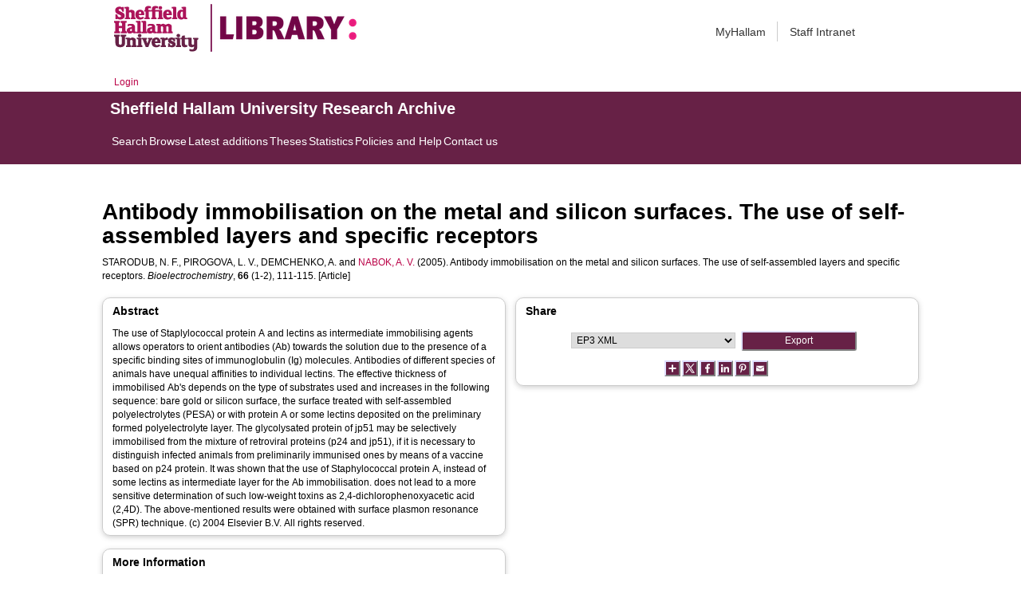

--- FILE ---
content_type: text/html; charset=utf-8
request_url: https://shura.shu.ac.uk/1451/
body_size: 45067
content:
<!DOCTYPE html>
<html xmlns="http://www.w3.org/1999/xhtml">
  <head>
    <meta http-equiv="X-UA-Compatible" content="IE=edge" /> 
    <title> Antibody immobilisation on the metal and silicon surfaces. The use of self-assembled layers and specific receptors  - Sheffield Hallam University Research Archive</title>
    <!-- Sheffield Hallam styles -->
    <style media="screen" type="text/css">@import url(/style/shu.css);</style>
    <link href="/images/favicon.ico" rel="icon" type="image/x-icon" />
    <link href="/images/favicon.ico" rel="shortcut icon" type="image/x-icon" />
    <link href="https://shura.shu.ac.uk/" rel="Top" />
    <link href="https://shura.shu.ac.uk/cgi/search" rel="Search" />
    <style>
      #drs2008 {
        display: none;
      }
    </style>
    <script src="//ajax.googleapis.com/ajax/libs/jquery/1.11.1/jquery.min.js">// <!-- No script --></script>
    <meta name="eprints.eprintid" content="1451" />
<meta name="eprints.rev_number" content="7" />
<meta name="eprints.eprint_status" content="archive" />
<meta name="eprints.userid" content="2" />
<meta name="eprints.dir" content="disk0/00/00/14/51" />
<meta name="eprints.datestamp" content="2010-03-30 16:12:53" />
<meta name="eprints.lastmod" content="2021-03-18 21:30:14" />
<meta name="eprints.status_changed" content="2010-03-30 16:12:53" />
<meta name="eprints.type" content="article" />
<meta name="eprints.metadata_visibility" content="show" />
<meta name="eprints.creators_name" content="Starodub, N. F." />
<meta name="eprints.creators_name" content="Pirogova, L. V." />
<meta name="eprints.creators_name" content="Demchenko, A." />
<meta name="eprints.creators_name" content="Nabok, A. V." />
<meta name="eprints.creators_id" content="a.nabok@shu.ac.uk" />
<meta name="eprints.creators_affiliation" content="Sheffield Hallam University" />
<meta name="eprints.creators_orcid" content="0000-0002-9078-1757" />
<meta name="eprints.title" content="Antibody immobilisation on the metal and silicon surfaces. The use of self-assembled layers and specific receptors" />
<meta name="eprints.ispublished" content="pub" />
<meta name="eprints.divisions" content="emdg" />
<meta name="eprints.note" content="International Workshop on Surface Modification for Chemical and Biochemical Sensing, NOV 13-16, 2003
Bialowieza, POLAND
Sp. Iss. SI" />
<meta name="eprints.abstract" content="The use of Staplylococcal protein A and lectins as intermediate immobilising agents allows operators to orient antibodies (Ab) towards the solution due to the presence of a specific binding sites of immunoglobulin (Ig) molecules. Antibodies of different species of animals have unequal affinities to individual lectins. The effective thickness of immobilised Ab's depends on the type of substrates used and increases in the following sequence: bare gold or silicon surface, the surface treated with self-assembled polyelectrolytes (PESA) or with protein A or some lectins deposited on the preliminary formed polyelectrolyte layer. The glycolysated protein of jp51 may be selectively immobilised from the mixture of retroviral proteins (p24 and jp51), if it is necessary to distinguish infected animals from preliminarily immunised ones by means of a vaccine based on p24 protein. It was shown that the use of Staphylococcal protein A, instead of some lectins as intermediate layer for the Ab immobilisation. does not lead to a more sensitive determination of such low-weight toxins as 2,4-dichlorophenoxyacetic acid (2,4D). The above-mentioned results were obtained with surface plasmon resonance (SPR) technique. (c) 2004 Elsevier B.V. All rights reserved." />
<meta name="eprints.date" content="2005" />
<meta name="eprints.date_type" content="published" />
<meta name="eprints.publisher" content="Elsevier" />
<meta name="eprints.id_number" content="10.1016/j.bioelechem.2004.04.007" />
<meta name="eprints.collections" content="research" />
<meta name="eprints.creators_browse_id" content="4000" />
<meta name="eprints.creators_browse_name" content="STARODUB, N. F., PIROGOVA, L. V., DEMCHENKO, A. and NABOK, A. V. &lt;http://orcid.org/0000-0002-9078-1757&gt;" />
<meta name="eprints.internal_creators_name" content="Nabok, A. V." />
<meta name="eprints.internal_creators_id" content="a.nabok@shu.ac.uk" />
<meta name="eprints.internal_creators_affiliation" content="Sheffield Hallam University" />
<meta name="eprints.full_text_status" content="none" />
<meta name="eprints.publication" content="Bioelectrochemistry" />
<meta name="eprints.volume" content="66" />
<meta name="eprints.number" content="1-2" />
<meta name="eprints.pagerange" content="111-115" />
<meta name="eprints.refereed" content="TRUE" />
<meta name="eprints.coversheets_dirty" content="FALSE" />
<meta name="eprints.dates_date" content="2005" />
<meta name="eprints.dates_date_type" content="published" />
<meta name="eprints.hoa_compliant" content="305" />
<meta name="eprints.hoa_date_pub" content="2005" />
<meta name="eprints.hoa_exclude" content="FALSE" />
<meta name="eprints.citation" content="  STARODUB, N. F., PIROGOVA, L. V., DEMCHENKO, A. and NABOK, A. V. &lt;http://orcid.org/0000-0002-9078-1757&gt;  (2005).  Antibody immobilisation on the metal and silicon surfaces. The use of self-assembled layers and specific receptors.   Bioelectrochemistry, 66 (1-2), 111-115.     [Article] " />
<link href="http://purl.org/DC/elements/1.0/" rel="schema.DC" />
<meta name="DC.relation" content="https://shura.shu.ac.uk/1451/" />
<meta name="DC.title" content="Antibody immobilisation on the metal and silicon surfaces. The use of self-assembled layers and specific receptors" />
<meta name="DC.creator" content="Starodub, N. F." />
<meta name="DC.creator" content="Pirogova, L. V." />
<meta name="DC.creator" content="Demchenko, A." />
<meta name="DC.creator" content="Nabok, A. V." />
<meta name="DC.description" content="The use of Staplylococcal protein A and lectins as intermediate immobilising agents allows operators to orient antibodies (Ab) towards the solution due to the presence of a specific binding sites of immunoglobulin (Ig) molecules. Antibodies of different species of animals have unequal affinities to individual lectins. The effective thickness of immobilised Ab's depends on the type of substrates used and increases in the following sequence: bare gold or silicon surface, the surface treated with self-assembled polyelectrolytes (PESA) or with protein A or some lectins deposited on the preliminary formed polyelectrolyte layer. The glycolysated protein of jp51 may be selectively immobilised from the mixture of retroviral proteins (p24 and jp51), if it is necessary to distinguish infected animals from preliminarily immunised ones by means of a vaccine based on p24 protein. It was shown that the use of Staphylococcal protein A, instead of some lectins as intermediate layer for the Ab immobilisation. does not lead to a more sensitive determination of such low-weight toxins as 2,4-dichlorophenoxyacetic acid (2,4D). The above-mentioned results were obtained with surface plasmon resonance (SPR) technique. (c) 2004 Elsevier B.V. All rights reserved." />
<meta name="DC.publisher" content="Elsevier" />
<meta name="DC.date" content="2005" />
<meta name="DC.type" content="Article" />
<meta name="DC.type" content="PeerReviewed" />
<meta name="DC.identifier" content="  STARODUB, N. F., PIROGOVA, L. V., DEMCHENKO, A. and NABOK, A. V. &lt;http://orcid.org/0000-0002-9078-1757&gt;  (2005).  Antibody immobilisation on the metal and silicon surfaces. The use of self-assembled layers and specific receptors.   Bioelectrochemistry, 66 (1-2), 111-115.     [Article] " />
<meta name="DC.relation" content="10.1016/j.bioelechem.2004.04.007" />
<meta name="DC.identifier" content="10.1016/j.bioelechem.2004.04.007" />
<!-- Highwire Press meta tags -->
<meta name="citation_title" content="Antibody immobilisation on the metal and silicon surfaces. The use of self-assembled layers and specific receptors" />
<meta name="citation_author" content="Starodub, N. F." />
<meta name="citation_author" content="Pirogova, L. V." />
<meta name="citation_author" content="Demchenko, A." />
<meta name="citation_author" content="Nabok, A. V." />
<meta name="citation_publication_date" content="2005" />
<meta name="citation_online_date" content="2010/03/30" />
<meta name="citation_journal_title" content="Bioelectrochemistry" />
<meta name="citation_volume" content="66" />
<meta name="citation_issue" content="1-2" />
<meta name="citation_firstpage" content="111" />
<meta name="citation_lastpage" content="115" />
<meta name="citation_date" content="2005" />
<meta name="citation_cover_date" content="2005" />
<meta name="citation_publisher" content="Elsevier" />
<meta name="citation_abstract" content="The use of Staplylococcal protein A and lectins as intermediate immobilising agents allows operators to orient antibodies (Ab) towards the solution due to the presence of a specific binding sites of immunoglobulin (Ig) molecules. Antibodies of different species of animals have unequal affinities to individual lectins. The effective thickness of immobilised Ab's depends on the type of substrates used and increases in the following sequence: bare gold or silicon surface, the surface treated with self-assembled polyelectrolytes (PESA) or with protein A or some lectins deposited on the preliminary formed polyelectrolyte layer. The glycolysated protein of jp51 may be selectively immobilised from the mixture of retroviral proteins (p24 and jp51), if it is necessary to distinguish infected animals from preliminarily immunised ones by means of a vaccine based on p24 protein. It was shown that the use of Staphylococcal protein A, instead of some lectins as intermediate layer for the Ab immobilisation. does not lead to a more sensitive determination of such low-weight toxins as 2,4-dichlorophenoxyacetic acid (2,4D). The above-mentioned results were obtained with surface plasmon resonance (SPR) technique. (c) 2004 Elsevier B.V. All rights reserved." />
<!-- PRISM meta tags -->
<link href="https://www.w3.org/submissions/2020/SUBM-prism-20200910/" rel="schema.prism" />
<meta name="prism.dateReceived" content="2010-03-30T16:12:53" />
<meta name="prism.modificationDate" content="2021-03-18T21:30:14" />
<meta name="prism.pageRange" content="111-115" />
<meta name="prism.startingPage" content="111" />
<meta name="prism.endingPage" content="115" />
<meta name="prism.publicationName" content="Bioelectrochemistry" />
<meta name="prism.volume" content="66" />
<meta name="prism.number" content="1-2" />
<link href="https://shura.shu.ac.uk/1451/" rel="canonical" />
<link href="https://shura.shu.ac.uk/cgi/export/eprint/1451/MODS/shu-eprint-1451.xml" type="text/xml; charset=utf-8" rel="alternate" title="MODS" />
<link href="https://shura.shu.ac.uk/cgi/export/eprint/1451/COinS/shu-eprint-1451.txt" type="text/plain; charset=utf-8" rel="alternate" title="OpenURL ContextObject in Span" />
<link href="https://shura.shu.ac.uk/cgi/export/eprint/1451/EndNote/shu-eprint-1451.enw" type="text/plain; charset=utf-8" rel="alternate" title="EndNote" />
<link href="https://shura.shu.ac.uk/cgi/export/eprint/1451/Atom/shu-eprint-1451.xml" type="application/atom+xml;charset=utf-8" rel="alternate" title="Atom" />
<link href="https://shura.shu.ac.uk/cgi/export/eprint/1451/JSON/shu-eprint-1451.js" type="application/json; charset=utf-8" rel="alternate" title="JSON" />
<link href="https://shura.shu.ac.uk/cgi/export/eprint/1451/ContextObject/shu-eprint-1451.xml" type="text/xml; charset=utf-8" rel="alternate" title="OpenURL ContextObject" />
<link href="https://shura.shu.ac.uk/cgi/export/eprint/1451/Refer/shu-eprint-1451.refer" type="text/plain" rel="alternate" title="Refer" />
<link href="https://shura.shu.ac.uk/cgi/export/eprint/1451/HTML/shu-eprint-1451.html" type="text/html; charset=utf-8" rel="alternate" title="HTML Citation" />
<link href="https://shura.shu.ac.uk/cgi/export/eprint/1451/BibTeX/shu-eprint-1451.bib" type="text/plain; charset=utf-8" rel="alternate" title="BibTeX" />
<link href="https://shura.shu.ac.uk/cgi/export/eprint/1451/RefWorks/shu-eprint-1451.ref" type="text/plain" rel="alternate" title="RefWorks" />
<link href="https://shura.shu.ac.uk/cgi/export/eprint/1451/RIOXX2/shu-eprint-1451.xml" type="text/xml; charset=utf-8" rel="alternate" title="RIOXX2 XML" />
<link href="https://shura.shu.ac.uk/cgi/export/eprint/1451/RDFN3/shu-eprint-1451.n3" type="text/n3" rel="alternate" title="RDF+N3" />
<link href="https://shura.shu.ac.uk/cgi/export/eprint/1451/Text/shu-eprint-1451.txt" type="text/plain; charset=utf-8" rel="alternate" title="ASCII Citation" />
<link href="https://shura.shu.ac.uk/cgi/export/eprint/1451/Simple/shu-eprint-1451.txt" type="text/plain; charset=utf-8" rel="alternate" title="Simple Metadata" />
<link href="https://shura.shu.ac.uk/cgi/export/eprint/1451/RIS/shu-eprint-1451.ris" type="text/plain" rel="alternate" title="Reference Manager" />
<link href="https://shura.shu.ac.uk/cgi/export/eprint/1451/DC/shu-eprint-1451.txt" type="text/plain; charset=utf-8" rel="alternate" title="Dublin Core" />
<link href="https://shura.shu.ac.uk/cgi/export/eprint/1451/METS/shu-eprint-1451.xml" type="text/xml; charset=utf-8" rel="alternate" title="METS" />
<link href="https://shura.shu.ac.uk/cgi/export/eprint/1451/CSV/shu-eprint-1451.csv" type="text/csv; charset=utf-8" rel="alternate" title="Multiline CSV" />
<link href="https://shura.shu.ac.uk/cgi/export/eprint/1451/RDFXML/shu-eprint-1451.rdf" type="application/rdf+xml" rel="alternate" title="RDF+XML" />
<link href="https://shura.shu.ac.uk/cgi/export/eprint/1451/RDFNT/shu-eprint-1451.nt" type="text/plain" rel="alternate" title="RDF+N-Triples" />
<link href="https://shura.shu.ac.uk/cgi/export/eprint/1451/XML/shu-eprint-1451.xml" type="application/vnd.eprints.data+xml; charset=utf-8" rel="alternate" title="EP3 XML" />
<link href="https://shura.shu.ac.uk/cgi/export/eprint/1451/DIDL/shu-eprint-1451.xml" type="text/xml; charset=utf-8" rel="alternate" title="MPEG-21 DIDL" />
<link href="https://shura.shu.ac.uk/" rel="Top" />
    <link href="https://shura.shu.ac.uk/sword-app/servicedocument" rel="Sword" />
    <link href="https://shura.shu.ac.uk/id/contents" rel="SwordDeposit" />
    <link href="https://shura.shu.ac.uk/cgi/search" rel="Search" type="text/html" />
    <link href="https://shura.shu.ac.uk/cgi/opensearchdescription" rel="Search" title="Sheffield Hallam University Research Archive" type="application/opensearchdescription+xml" />
    <script type="text/javascript">
// <![CDATA[
var eprints_http_root = "https://shura.shu.ac.uk";
var eprints_http_cgiroot = "https://shura.shu.ac.uk/cgi";
var eprints_oai_archive_id = "shura.shu.ac.uk";
var eprints_logged_in = false;
var eprints_logged_in_userid = 0; 
var eprints_logged_in_username = ""; 
var eprints_logged_in_usertype = ""; 
var eprints_lang_id = "en";
// ]]></script>
    <style type="text/css">.ep_logged_in { display: none }</style>
    <link href="/style/auto-3.4.5.css?1760102156" rel="stylesheet" type="text/css" />
    <script src="/javascript/auto-3.4.5.js?1763389928" type="text/javascript">
//padder
</script>
    <!--[if lte IE 6]>
        <link rel="stylesheet" type="text/css" href="/style/ie6.css" />
   <![endif]-->
    <meta content="EPrints 3.4.5" name="Generator" />
    <meta content="text/html; charset=UTF-8" http-equiv="Content-Type" />
    <meta content="en" http-equiv="Content-Language" />
    
<!-- google charts -->
<script type="text/javascript" src="https://www.google.com/jsapi">// <!-- No script --></script>
<script type="text/javascript">
        google.load("visualization", "1", {packages:["corechart", "geochart"]});
</script>

  </head>
  <body class="s-lg-guide-body">
    
   <!-- <div id="container">-->
	<div class="navbar navbar-default navbar-static-top" role="navigation">

      <div class="container">
        <div class="navbar-header">
          <button type="button" class="navbar-toggle" data-toggle="collapse" data-target=".navbar-collapse">
            <span class="sr-only">Toggle navigation</span>
            <span class="icon-bar"></span>
            <span class="icon-bar"></span>
            <span class="icon-bar"></span>
          </button>
          <span class="navbar-brand"><a href="/"><img src="/images/Library_Online_213x60px-01.png" class="img-responsive" alt="Sheffield Hallam University logo" /></a></span>
          <span class="navbar-brand"><a href="https://libguides.shu.ac.uk/pages/library"><img src="/images/Library_logo_at_60_.png" class="img-responsive" alt="Hallam Library logo" /></a></span>
        </div>
        <div class="navbar-collapse collapse">
          <ul class="nav navbar-nav navbar-right">
          <li><a href="https://www.shu.ac.uk/myhallam"> MyHallam</a></li>
          <li><a href="https://sheffieldhallam.sharepoint.com/sites/staffhome"> Staff Intranet</a></li>        
          </ul>
        </div> 
      </div>
</div>

<div id="toolbar" class="container"><ul class="ep_tm_key_tools" id="ep_tm_menu_tools"><li class="ep_tm_key_tools_item"><a href="/cgi/users/home" class="ep_tm_key_tools_item_link">Login</a></li></ul></div>

 <div class="container"></div>
<div class="banner">
<div id="s-lg-tabs-container" class="container s-lib-side-borders">
     <div id="guide-title" class="title">
       <a href="/"><h3>Sheffield Hallam University Research Archive</h3></a>
     </div>    
     <div id="s-lg-guide-tabs" class="tabs" role="navigation" aria-label="Guide Pages">
        <ul class="nav-tabs">
            <li class="active dropdown clearfix">
                <a title="" class="s-lg-tab-top-link active pull-left" href="https://shura.shu.ac.uk/cgi/search/advanced">
                    <span>Search</span>
                </a>
	    </li>
	    <li class="active dropdown clearfix">
                <a title="" class="s-lg-tab-top-link active pull-left" href="https://shura.shu.ac.uk/browse.html">
                    <span>Browse</span>
                </a>
	    </li>
	    <li class="active dropdown clearfix">
                <a title="" class="s-lg-tab-top-link active pull-left" href="https://shura.shu.ac.uk/cgi/latest_tool">
                    <span>Latest additions</span>
                </a>
            </li>
	    <li class="active dropdown clearfix">
		    <a title="" class="s-lg-tab-top-link active pull-left" href="https://shura.shu.ac.uk/view/types/thesis/">
                    <span>Theses</span>
                </a>
            </li>
            <li class="active dropdown clearfix">
                <a title="" class="s-lg-tab-top-link active pull-left" href="https://shura.shu.ac.uk/cgi/stats/report">
                    <span>Statistics</span>
                </a>
            </li>
	    <li class="active dropdown clearfix">
		    <a title="" class="s-lg-tab-top-link active pull-left" href="https://shura.shu.ac.uk/page/information">
                    <span>Policies and Help</span>
                </a>
       	    </li>
	    <li class="active dropdown clearfix">
		    <a title="" class="s-lg-tab-top-link active pull-left" href="https://shura.shu.ac.uk/page/contact">
                    <span>Contact us</span>
                </a>
       	    </li>
        </ul>
    </div>
</div>
</div>

<!--      <div id="sidebar" class="ep_noprint">
        <ul>
          <li><a href="{$config{https_url}}/" title="">SHURA home</a></li>
          <li><a href="{$config{https_url}}/browse.html" title="">Browse</a></li>
          <li><a href="{$config{https_cgiurl}}/search/advanced" title="">Search</a></li>
          <li><a href="{$config{https_cgiurl}}/latest_tool" title="">Recent items</a></li>
<li><a href="{$config{https_cgiurl}}/search/archive/advanced?screen=Search&amp;dataset=archive&amp;_action_search=Search&amp;documents_merge=ALL&amp;documents=&amp;title_merge=ALL&amp;title=&amp;creators_name_merge=ALL&amp;creators_name=&amp;abstract_merge=ALL&amp;abstract=&amp;date=&amp;keywords_merge=ALL&amp;keywords=&amp;divisions_merge=ANY&amp;departments_merge=ANY&amp;type=thesis&amp;editors_name_merge=ALL&amp;editors_name=&amp;refereed=EITHER&amp;publication_merge=ALL&amp;publication=&amp;datestamp=&amp;satisfyall=ALL&amp;order=-date%2Fcreators_name%2Ftitle" title="">Theses</a></li>
          <li><a href="{$config{https_cgiurl}}/stats/report" title="">Statistics</a></li>
          <li><a href="{$config{https_url}}/resmetrics.html" title="">Research metrics</a></li>
          <li><a href="{$config{https_url}}/add.html" title="">Add your research</a></li>
          <li><a href="{$config{https_url}}/information.html" title="">About SHURA</a></li>
          <li><a href="https://shurda.shu.ac.uk/" target="_new" title="">Research Data Archive</a></li>
          <li><a href="https://www.shu.ac.uk/research/" title="" target="_blank">Research at SHU</a></li>
	  <li><a href="https://blogs.shu.ac.uk/libraryresearchsupport/?doing_wp_cron=1517233543.7457499504089355468750" title="" target="_blank">Library Research Support</a></li>
          <li><a href="{$config{https_url}}/contact.html" title="">Contact us</a></li>
        </ul>
      </div> -->

      <div id="main">
        <!--<epc:pin ref="toolbar"/>-->
        <h1>

Antibody immobilisation on the metal and silicon surfaces. The use of self-assembled layers and specific receptors

</h1>
        <div class="ep_summary_content"><div class="ep_summary_content_top"><div class="ep_summary_box ep_plugin_summary_box_tools" id="ep_summary_box_1"><div class="ep_summary_box_title"><div class="ep_no_js">Tools</div><div class="ep_only_js" id="ep_summary_box_1_colbar" style="display: none"><a href="#" onclick="EPJS_blur(event); EPJS_toggleSlideScroll('ep_summary_box_1_content',true,'ep_summary_box_1');EPJS_toggle('ep_summary_box_1_colbar',true);EPJS_toggle('ep_summary_box_1_bar',false);return false" class="ep_box_collapse_link"><img border="0" src="/style/images/minus.png" alt="-" /> Tools</a></div><div class="ep_only_js" id="ep_summary_box_1_bar"><a href="#" onclick="EPJS_blur(event); EPJS_toggleSlideScroll('ep_summary_box_1_content',false,'ep_summary_box_1');EPJS_toggle('ep_summary_box_1_colbar',false);EPJS_toggle('ep_summary_box_1_bar',true);return false" class="ep_box_collapse_link"><img border="0" src="/style/images/plus.png" alt="+" /> Tools</a></div></div><div class="ep_summary_box_body" id="ep_summary_box_1_content" style="display: none"><div id="ep_summary_box_1_content_inner"><div class="ep_block" style="margin-bottom: 1em"><form accept-charset="utf-8" action="https://shura.shu.ac.uk/cgi/export_redirect" method="get">
  <input value="1451" name="eprintid" type="hidden" id="eprintid" />
  <select name="format" aria-labelledby="box_tools_export_button">
    <option value="MODS">MODS</option>
    <option value="COinS">OpenURL ContextObject in Span</option>
    <option value="EndNote">EndNote</option>
    <option value="Atom">Atom</option>
    <option value="JSON">JSON</option>
    <option value="ContextObject">OpenURL ContextObject</option>
    <option value="Refer">Refer</option>
    <option value="HTML">HTML Citation</option>
    <option value="BibTeX">BibTeX</option>
    <option value="RefWorks">RefWorks</option>
    <option value="RIOXX2">RIOXX2 XML</option>
    <option value="RDFN3">RDF+N3</option>
    <option value="Text">ASCII Citation</option>
    <option value="Simple">Simple Metadata</option>
    <option value="RIS">Reference Manager</option>
    <option value="DC">Dublin Core</option>
    <option value="METS">METS</option>
    <option value="CSV">Multiline CSV</option>
    <option value="RDFXML">RDF+XML</option>
    <option value="RDFNT">RDF+N-Triples</option>
    <option value="XML">EP3 XML</option>
    <option value="DIDL">MPEG-21 DIDL</option>
  </select>
  <input class="ep_form_action_button" value="Export" type="submit" id="box_tools_export_button" />
</form></div><div class="addtoany_share_buttons"><a href="https://www.addtoany.com/share?linkurl=https://shura.shu.ac.uk/id/eprint/1451&amp;title=Antibody immobilisation on the metal and silicon surfaces. The use of self-assembled layers and specific receptors" target="_blank"><img class="ep_form_action_button" src="/images/shareicon/a2a.svg" alt="Add to Any" /></a><a href="https://www.addtoany.com/add_to/twitter?linkurl=https://shura.shu.ac.uk/id/eprint/1451&amp;linkname=Antibody immobilisation on the metal and silicon surfaces. The use of self-assembled layers and specific receptors" target="_blank"><img class="ep_form_action_button" src="/images/shareicon/twitter.svg" alt="Add to Twitter" /></a><a href="https://www.addtoany.com/add_to/facebook?linkurl=https://shura.shu.ac.uk/id/eprint/1451&amp;linkname=Antibody immobilisation on the metal and silicon surfaces. The use of self-assembled layers and specific receptors" target="_blank"><img class="ep_form_action_button" src="/images/shareicon/facebook.svg" alt="Add to Facebook" /></a><a href="https://www.addtoany.com/add_to/linkedin?linkurl=https://shura.shu.ac.uk/id/eprint/1451&amp;linkname=Antibody immobilisation on the metal and silicon surfaces. The use of self-assembled layers and specific receptors" target="_blank"><img class="ep_form_action_button" src="/images/shareicon/linkedin.svg" alt="Add to Linkedin" /></a><a href="https://www.addtoany.com/add_to/pinterest?linkurl=https://shura.shu.ac.uk/id/eprint/1451&amp;linkname=Antibody immobilisation on the metal and silicon surfaces. The use of self-assembled layers and specific receptors" target="_blank"><img class="ep_form_action_button" src="/images/shareicon/pinterest.svg" alt="Add to Pinterest" /></a><a href="https://www.addtoany.com/add_to/email?linkurl=https://shura.shu.ac.uk/id/eprint/1451&amp;linkname=Antibody immobilisation on the metal and silicon surfaces. The use of self-assembled layers and specific receptors" target="_blank"><img class="ep_form_action_button" src="/images/shareicon/email.svg" alt="Add to Email" /></a></div></div></div></div></div><div class="ep_summary_content_left"></div><div class="ep_summary_content_right"></div><div class="ep_summary_content_main">

  <p style="margin-bottom: 1em">
    


    <span class="person_name">STARODUB, N. F.</span>, <span class="person_name">PIROGOVA, L. V.</span>, <span class="person_name">DEMCHENKO, A.</span> and <a href="http://orcid.org/0000-0002-9078-1757" target="_blank"><span class="person_name">NABOK, A. V.</span></a>
  

(2005).


    Antibody immobilisation on the metal and silicon surfaces. The use of self-assembled layers and specific receptors.
  


    <em>Bioelectrochemistry</em>, <strong>66</strong> (1-2), 111-115.
  


  


[Article]


  </p>
  
<div class="ep_panel_container ep_panel_container_eprint ep_panel_set_eprint_1451" id="ep_panel_set_eprint_1451"><ul class="ep_panel_buttons" role="tablist" aria-label="Tabbed Panels" id="ep_panel_set_eprint_1451_buttons"><li tabindex="-100" class="ep_panel_links ep_panel_set_eprint_1451_links" role="tab" onfocusin="ep_open_panel(event, 'ep_panel_set_eprint_1451', 'abstract')" id="ep_panel_set_eprint_1451_links_abstract" aria-controls="abstract">Abstract</li><li tabindex="-101" class="ep_panel_links ep_panel_set_eprint_1451_links" role="tab" onfocusin="ep_open_panel(event, 'ep_panel_set_eprint_1451', 'metadata_headings')" id="ep_panel_set_eprint_1451_links_metadata_headings" aria-controls="metadata_headings">More Information</li><li tabindex="-102" class="ep_panel_links ep_panel_set_eprint_1451_links" role="tab" onfocusin="ep_open_panel(event, 'ep_panel_set_eprint_1451', 'metric')" id="ep_panel_set_eprint_1451_links_metric" aria-controls="metric">Metrics</li><li tabindex="-103" class="ep_panel_links ep_panel_set_eprint_1451_links" role="tab" onfocusin="ep_open_panel(event, 'ep_panel_set_eprint_1451', 'export_raw')" id="ep_panel_set_eprint_1451_links_export_raw" aria-controls="export_raw">Share</li></ul><div class="ep_panel_controls" id="ep_panel_set_eprint_1451_controls"><a onclick="ep_open_panel_all('ep_panel_set_eprint_1451');" class="ep_panel_controls_open" id="ep_panel_set_eprint_1451_controls_open">[+]</a><a onclick="ep_close_panel_all('ep_panel_set_eprint_1451');" class="ep_panel_controls_close" id="ep_panel_set_eprint_1451_controls_close">[-]</a></div><div class="ep_panels" id="ep_panel_set_eprint_1451_panels" number_of_panels="4"><div ep_tile_order="0" ep_panel_order="0" class="ep_panel_wrapper" role="tabpanel" id="abstract" aria-labelledby="ep_panel_set_eprint_1451_links_abstract">

<div class="ep_panel_content" id="ep_panel_ep_panel_set_eprint_1451__abstract">
<div class="ep_panel_title ep_panel_simple_title" id="ep_panel_set_eprint_1451__abstract_title">Abstract</div>
  <div class="ep_panel_body" id="ep_panel_set_eprint_1451__abstract_content">
    <div id="ep_panel_set_eprint_1451__abstract_content_inner">         
      
        
          <div class="ep_panel_table_cell">The use of Staplylococcal protein A and lectins as intermediate immobilising agents allows operators to orient antibodies (Ab) towards the solution due to the presence of a specific binding sites of immunoglobulin (Ig) molecules. Antibodies of different species of animals have unequal affinities to individual lectins. The effective thickness of immobilised Ab's depends on the type of substrates used and increases in the following sequence: bare gold or silicon surface, the surface treated with self-assembled polyelectrolytes (PESA) or with protein A or some lectins deposited on the preliminary formed polyelectrolyte layer. The glycolysated protein of jp51 may be selectively immobilised from the mixture of retroviral proteins (p24 and jp51), if it is necessary to distinguish infected animals from preliminarily immunised ones by means of a vaccine based on p24 protein. It was shown that the use of Staphylococcal protein A, instead of some lectins as intermediate layer for the Ab immobilisation. does not lead to a more sensitive determination of such low-weight toxins as 2,4-dichlorophenoxyacetic acid (2,4D). The above-mentioned results were obtained with surface plasmon resonance (SPR) technique. (c) 2004 Elsevier B.V. All rights reserved.</div>
        
      
    </div>
  </div>
</div>
</div><div ep_tile_order="1" ep_panel_order="1" class="ep_panel_wrapper" role="tabpanel" id="metadata_headings" aria-labelledby="ep_panel_set_eprint_1451_links_metadata_headings">

<div class="ep_panel_content" id="ep_panel_ep_panel_set_eprint_1451__metadata_headings">
<div class="ep_panel_title" id="ep_panel_set_eprint_1451__metadata_headings_title">More Information</div>
  <div class="ep_panel_body" id="ep_panel_set_eprint_1451__metadata_headings_content">
    <div id="ep_panel_set_eprint_1451__metadata_headings_content_inner">         
      <div class="ep_panel_table">
<div class="ep_panel_eprint_dynamic_data">
        
</div>
<div class="ep_panel_eprint_data">
        
</div>
<div class="ep_panel_eprint_dynamic_data">
        
</div>
<div class="ep_panel_eprint_metadata">
	
          
        
          
        
          
        
          
        
          
        
          
        
          
        
          
        
          
            <div class="ep_panel_table_row ep_panel_table_row_note">
              
              <div class="ep_panel_table_header">Additional Information:</div>
              <div class="ep_panel_table_cell">International Workshop on Surface Modification for Chemical and Biochemical Sensing, NOV 13-16, 2003
Bialowieza, POLAND
Sp. Iss. SI</div>
              
            </div>
          
        
          
        
          
        
          
            <div class="ep_panel_table_row ep_panel_table_row_divisions">
              
              <div class="ep_panel_table_header">Research Institute, Centre or Group - Does NOT include content added after October 2018:</div>
              <div class="ep_panel_table_cell"><a href="https://shura.shu.ac.uk/view/divisions/meri.html">Materials and Engineering Research Institute</a> &gt; <a href="https://shura.shu.ac.uk/view/divisions/accrc.html">Advanced Coatings and Composites Research Centre</a> &gt; <a href="https://shura.shu.ac.uk/view/divisions/emdg.html">Electronic Materials and Sensors Research Group</a></div>
              
            </div>
          
        
          
        
          
            <div class="ep_panel_table_row ep_panel_table_row_pagerange">
              
              <div class="ep_panel_table_header">Page Range:</div>
              <div class="ep_panel_table_cell">111-115</div>
              
            </div>
          
        
          
        
          
        
          
        
</div>

<!--<div class="ep_panel_{$dataset}_metadata">
        <epc:foreach expr="$data{more_info}" iterator="fieldname">
          <epc:if test="is_set($item.property($fieldname))">
            <div class="ep_panel_table_row ep_panel_table_row_{$fieldname}">
            <epc:if test="{$dataset}_fieldname_{$fieldname} = 'event_location'"> 
		<epc:if test="$item.property($fieldname) = 'artefact' or $item.property($fieldname) = 'exhibition' or $item.property($fieldname) = 'performance' or $item.property($fieldname) = 'image' or $item.property($fieldname) = 'audio' or $item.property($fieldname) = 'video'" >
                     <div class="ep_panel_table_header"><epc:phrase ref="{$dataset}_fieldname_{$fieldname}" />:</div>
                     <div class="ep_panel_table_cell"><epc:print expr="$item.property($fieldname)" /></div>
                </epc:if>
	    </epc:if>
            <epc:if  test="{$dataset}_fieldname_{$fieldname} != 'event_location'">
                <div class="ep_panel_table_header"><epc:phrase ref="{$dataset}_fieldname_{$fieldname}" />:</div>
                <div class="ep_panel_table_cell"><epc:print expr="$item.property($fieldname)" /></div>
            </epc:if>
            </div>
          </epc:if>
        </epc:foreach>
</div>-->

<div class="ep_panel_eprint_metadata">
        
        <p class="ep_panel_metadata_heading"><b>Identifiers</b></p>
        
          
          
            <div class="ep_panel_table_row ep_panel_table_row_id_number">
<!--              <epc:if test="$fieldname != 'creators_orcid'"> -->
              <div class="ep_panel_table_header">Identification Number:</div>
              <div class="ep_panel_table_cell"><a href="https://doi.org/10.1016/j.bioelechem.2004.04.007" target="_blank">10.1016/j.bioelechem.2004.04.007</a></div>
            <!--  </epc:if> -->
            </div>
          
          
        
 
  
            
                  
                    
                  
            
                  
                    
                  
            
                  
                    
                  
            
                  
                    
                      <div class="orcid_cell">
                        ORCID for A. V. Nabok:
                        <a href="https://orcid.org/0000-0002-9078-1757"><img alt="ORCID iD" src="/images/orcid_16x16.png" style="vertical-align: middle; width:16px; height:16px; margin-right:4px" /></a>
                        <a href="https://orcid.org/0000-0002-9078-1757">orcid.org/0000-0002-9078-1757</a>
                      </div>
                    
                  
            
          



</div>

<!--<div class="ep_panel_{$dataset}_metadata">
	<p class="ep_panel_metadata_heading"><b>Library</b></p>
	<epc:foreach expr="$data{library}" iterator="fieldname">
          <epc:if test="is_set($item.property($fieldname))">
            <div class="ep_panel_table_row ep_panel_table_row_{$fieldname}">
              <div class="ep_panel_table_header"><epc:phrase ref="{$dataset}_fieldname_{$fieldname}" />:</div>
              <div class="ep_panel_table_cell"><epc:print expr="$item.property($fieldname)" /></div>
            </div>
          </epc:if>
        </epc:foreach>
</div>-->


<div class="ep_panel_eprint_metadata">
        <p class="ep_panel_metadata_heading"><b>Library</b></p>
        
          
            <div class="ep_panel_table_row ep_panel_table_row_type">
              <div class="ep_panel_table_header">Item Type:</div>
                
                
              
              
   	        <div class="ep_panel_table_cell">Article</div>
	        
            </div>
          
        
          
        
          
            <div class="ep_panel_table_row ep_panel_table_row_userid">
              <div class="ep_panel_table_header">Depositing User:</div>
                
                
              
              
   	        <div class="ep_panel_table_cell">

<a href="https://shura.shu.ac.uk/cgi/users/home?screen=User::View&amp;userid=2"><span class="ep_name_citation"><span class="person_name">Ann Betterton</span></span></a>

</div>
	        
            </div>
          
        
          
            <div class="ep_panel_table_row ep_panel_table_row_datestamp">
              <div class="ep_panel_table_header">Date record made live:</div>
                
                
              
              
   	        <div class="ep_panel_table_cell">30 Mar 2010 16:12</div>
	        
            </div>
          
        
          
            <div class="ep_panel_table_row ep_panel_table_row_lastmod">
              <div class="ep_panel_table_header">Last Modified:</div>
                
                
              
              
   	        <div class="ep_panel_table_cell">18 Mar 2021 21:30</div>
	        
            </div>
          
        
          
        
          
        
          
        
</div>

<div class="ep_panel_eprint_dynamic_data">
        
          <div class="ep_panel_table_row ep_panel_table_row_URI">
            <div class="ep_panel_table_header">URI:</div>
            <div class="ep_panel_table_cell"><a href="https://shura.shu.ac.uk/id/eprint/1451">https://shura.shu.ac.uk/id/eprint/1451</a></div>
          </div>
        
</div>
      </div>
    </div>
  </div>
</div>
</div><div ep_tile_order="2" ep_panel_order="2" class="ep_panel_wrapper" role="tabpanel" id="metric" aria-labelledby="ep_panel_set_eprint_1451_links_metric">

<div class="ep_panel_content" id="ep_panel_ep_panel_set_eprint_1451__metric">
  <div class="ep_panel_title ep_panel_simple_title" id="ep_panel_set_eprint_1451__metric_title">Metrics</div>
  <div class="ep_panel_body" id="ep_panel_set_eprint_1451__metric_content">
    <div id="ep_panel_set_eprint_1451__metric_content_inner">         
      <div><div class="altmetric" id="altmetricContainer"><h4 class="altmetric_title d-none">Altmetric Badge</h4><div class="ep_block altmetric-div" style="margin-bottom: 1em"><script src="https://d1bxh8uas1mnw7.cloudfront.net/assets/embed.js">// <!-- No script --></script><div class="altmetric-embed" data-doi="10.1016/j.bioelechem.2004.04.007" data-badge-details="right" data-badge-type="medium-donut"></div></div></div><div class="dimensions" id="dimensionsContainer"><h4 class="dimensions_title d-none">Dimensions Badge</h4><div class="__dimensions_badge_embed__" data-hide-zero-citations="true" data-doi="10.1016/j.bioelechem.2004.04.007" data-legend="always"><script charset="utf-8" async="true" src="https://badge.dimensions.ai/badge.js">// <!-- No script --></script></div></div></div>
    </div>
  </div>
</div>
</div><div ep_tile_order="3" ep_panel_order="3" class="ep_panel_wrapper" role="tabpanel" id="export_raw" aria-labelledby="ep_panel_set_eprint_1451_links_export_raw">

<div class="ep_panel_content" id="ep_panel_ep_panel_set_eprint_1451__export_raw">
  <div class="ep_panel_title ep_panel_simple_title" id="ep_panel_set_eprint_1451__export_raw_title">Share</div>
  <div class="ep_panel_body" id="ep_panel_set_eprint_1451__export_raw_content">
    <div id="ep_panel_set_eprint_1451__export_raw_content_inner">         
      <div class="ep_block" style="margin-bottom: 1em"><form accept-charset="utf-8" action="https://shura.shu.ac.uk/cgi/export_redirect" method="get">
  <input value="1451" name="eprintid" type="hidden" id="eprintid" />
  <select name="format" aria-labelledby="box_tools_export_button">
    <option value="XML">EP3 XML</option>
    <option value="Text">ASCII Citation</option>
    <option value="Simple">Simple Metadata</option>
    <option value="Refer">Refer</option>
    <option value="RefWorks">RefWorks</option>
    <option value="RIS">Reference Manager</option>
    <option value="RIOXX2">RIOXX2 XML</option>
    <option value="RDFXML">RDF+XML</option>
    <option value="RDFNT">RDF+N-Triples</option>
    <option value="RDFN3">RDF+N3</option>
    <option value="MODS">MODS</option>
    <option value="METS">METS</option>
    <option value="JSON">JSON</option>
    <option value="HTML">HTML Citation</option>
    <option value="EndNote">EndNote</option>
    <option value="DIDL">MPEG-21 DIDL</option>
    <option value="DC">Dublin Core</option>
    <option value="ContextObject">OpenURL ContextObject</option>
    <option value="CSV">Multiline CSV</option>
    <option value="COinS">OpenURL ContextObject in Span</option>
    <option value="BibTeX">BibTeX</option>
    <option value="Atom">Atom</option>
  </select>
  <input class="ep_form_action_button" value="Export" type="submit" id="box_tools_export_button" />
</form></div><div class="addtoany_share_buttons"><a href="https://www.addtoany.com/share?linkurl=https://shura.shu.ac.uk/id/eprint/1451&amp;title=Antibody immobilisation on the metal and silicon surfaces. The use of self-assembled layers and specific receptors" target="_blank"><img class="ep_form_action_button" src="/images/shareicon/a2a.svg" alt="Add to Any" /></a><a href="https://www.addtoany.com/add_to/twitter?linkurl=https://shura.shu.ac.uk/id/eprint/1451&amp;linkname=Antibody immobilisation on the metal and silicon surfaces. The use of self-assembled layers and specific receptors" target="_blank"><img class="ep_form_action_button" src="/images/shareicon/twitter.svg" alt="Add to Twitter" /></a><a href="https://www.addtoany.com/add_to/facebook?linkurl=https://shura.shu.ac.uk/id/eprint/1451&amp;linkname=Antibody immobilisation on the metal and silicon surfaces. The use of self-assembled layers and specific receptors" target="_blank"><img class="ep_form_action_button" src="/images/shareicon/facebook.svg" alt="Add to Facebook" /></a><a href="https://www.addtoany.com/add_to/linkedin?linkurl=https://shura.shu.ac.uk/id/eprint/1451&amp;linkname=Antibody immobilisation on the metal and silicon surfaces. The use of self-assembled layers and specific receptors" target="_blank"><img class="ep_form_action_button" src="/images/shareicon/linkedin.svg" alt="Add to Linkedin" /></a><a href="https://www.addtoany.com/add_to/pinterest?linkurl=https://shura.shu.ac.uk/id/eprint/1451&amp;linkname=Antibody immobilisation on the metal and silicon surfaces. The use of self-assembled layers and specific receptors" target="_blank"><img class="ep_form_action_button" src="/images/shareicon/pinterest.svg" alt="Add to Pinterest" /></a><a href="https://www.addtoany.com/add_to/email?linkurl=https://shura.shu.ac.uk/id/eprint/1451&amp;linkname=Antibody immobilisation on the metal and silicon surfaces. The use of self-assembled layers and specific receptors" target="_blank"><img class="ep_form_action_button" src="/images/shareicon/email.svg" alt="Add to Email" /></a></div>
    </div>
  </div>
</div>
</div></div><script type="text/javascript">
// <![CDATA[
ep_panel_init('abstract', 'as_tiles', 'ep_panel_set_eprint_1451');
// ]]></script></div>

  
  
  
  
    <h3>Actions (login required)</h3>
    <table class="ep_summary_page_actions ep_summary_page_actions_small">
    
      <tr>
	<td><a href="/cgi/users/home?screen=EPrint%3A%3AView&amp;eprintid=1451"><img class="ep_form_action_icon" role="button" src="/style/images/action_view.png" alt="View Item" /></a></td>
        <td>View Item</td>
      </tr>
    
    </table>
  

</div><div class="ep_summary_content_bottom"></div><div class="ep_summary_content_after"></div></div>
      </div>

<div id="footer" class="ep_noprint">
   <div id="s-lg-tabs-footer-container" class="footer-container s-lib-side-borders">
     <div class="footer-section-1">
        <h3>Sheffield Hallam University</h3>
    	<h3>City Campus, Howard Street</h3>
	<h3>Sheffield S1 1WB</h3>
     </div>
     <div class="footer-section-2">
         <h3>Sheffield Hallam University Research Archive</h3>
         <a href="mailto:shura@shu.ac.uk"><h3>Contact us: shura@shu.ac.uk</h3></a>
    </div>
    <div class="footer-section-3">
         <a href="https://www.shu.ac.uk/research/"><h3>Research at SHU</h3></a>
         <a href="https://libguides.shu.ac.uk/pages/library"><h3>SHU Library</h3></a>
    </div>
   </div>
</div>
  <!--</div> container closing div-->

<p class="footer-note">
SHURA supports <a href="http://www.openarchives.org"><abbr title="Open Archives Protocol for Metadata Harvesting v2.0">OAI 2.0</abbr></a> with a base URL of <tt>https://shura.shu.ac.uk/cgi/oai2</tt>
</p>

<script src="/javascript/sidebar_menu.js" type="text/javascript"><!-- padder --></script>


  </body>
</html>